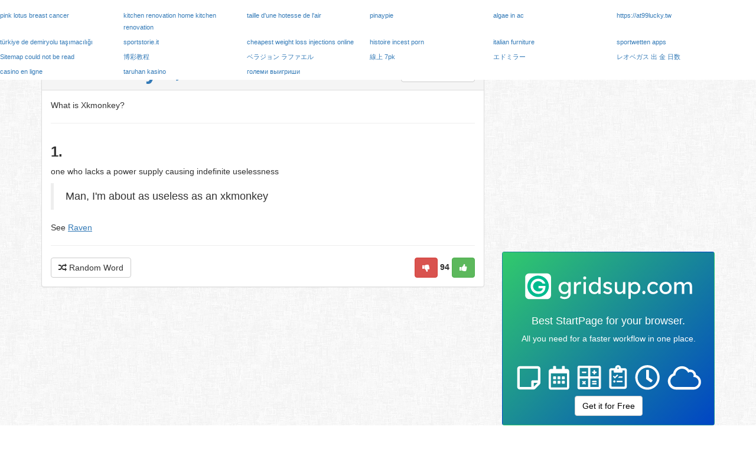

--- FILE ---
content_type: text/html; charset=UTF-8
request_url: https://slangdefine.org/rs/xkmonkey-2996.html
body_size: 14240
content:

<!DOCTYPE html>
<html lang="en">
  <head>
    <meta charset="utf-8" />
    <meta http-equiv="X-UA-Compatible" content="IE=edge" />
    <meta name="viewport" content="width=device-width, initial-scale=1, maximum-scale=1, user-scalable=no" />

    <meta name="description" content="Xkmonkey - 1. 
one who lacks a power supply causing indefinite uselessness
Man, I&apos;m about as useless as an xkmonkey
See Raven" />
    <meta name="author" content="SlangDefine.org" />

<!-- f ico -->
<link rel="apple-touch-icon" sizes="180x180" href="https://slangdefine.org/share/apple-touch-icon.png">
<link rel="icon" type="image/png" href="https://slangdefine.org/share/favicon-32x32.png" sizes="32x32">
<link rel="icon" type="image/png" href="https://slangdefine.org/share/favicon-16x16.png" sizes="16x16">
<link rel="manifest" href="https://slangdefine.org/share/manifest.json">
<link rel="mask-icon" href="https://slangdefine.org/share/safari-pinned-tab.svg" color="#5bbad5">
<meta name="theme-color" content="#ffffff">

<!-- fb meta -->
<meta property="og:title" content="Slang Define: What is Xkmonkey? - meaning and definition" />
<meta property="og:type" content="website" />
<meta property="og:url" content="https://slangdefine.org/rs/xkmonkey-2996.html" />
<meta property="og:image" content="https://slangdefine.org/share/share.png" />
<meta property="og:description" content="Xkmonkey - 1. 
one who lacks a power supply causing indefinite uselessness
Man, I&apos;m about as useless as an xkmonkey
See Raven" />

<!-- twitter meta -->
<meta name="twitter:card" content="summary_large_image" />
<meta name="twitter:site" content="@isoffline_net" />
<meta name="twitter:title" content="Slang Define: What is Xkmonkey? - meaning and definition" />
<meta name="twitter:description" content="Xkmonkey - 1. 
one who lacks a power supply causing indefinite uselessness
Man, I&apos;m about as useless as an xkmonkey
See Raven" />
<meta name="twitter:image" content="https://slangdefine.org/share/share.png" />

<!-- Bootstrap core CSS -->
<style>body,html{height:100%;padding-top:10px;background:url(https://slangdefine.org/img/fabric_of_squares_gray.png)}#wrap{min-height:100%}#main{overflow:auto;padding-bottom:60px}.footer{position:relative;margin-top:-60px;height:60px;clear:both;padding-top:20px;background-color:#f5f5f5;border-top:1px solid #E0E0E0}.panel-body{padding-left:15px;padding-bottom:5px;padding-top:5px}.panel-body h3{margin-top:15px}.btn{padding:5px 15px}.table{margin-top:10px;margin-bottom:10px}#madv{position:fixed;bottom:0;z-index:1}#mmaps{width:100%;height:200px}.panel-heading h1,h2,h3{margin-top:0;margin-bottom:0}.rating-container .rating-stars:before{text-shadow:none}</style>

<style>html{font-family:sans-serif;-ms-text-size-adjust:100%;-webkit-text-size-adjust:100%;font-size:10px;-webkit-tap-highlight-color:transparent}body{margin:0;font-family:"Helvetica Neue",Helvetica,Arial,sans-serif;font-size:14px;line-height:1.42857143;color:#333;background-color:#fff}.container,.container-fluid{margin-right:auto;margin-left:auto}article,aside,details,figcaption,figure,footer,header,hgroup,main,menu,nav,section,summary{display:block}table{border-collapse:collapse;border-spacing:0}td,th{padding:0}.container,.container-fluid{padding-left:15px;padding-right:15px}*,:after,:before{-webkit-box-sizing:border-box;-moz-box-sizing:border-box;box-sizing:border-box}@media (min-width:768px){.container{width:750px}}@media (min-width:992px){.container{width:970px}}@media (min-width:1200px){.container{width:1170px}}.row{margin-left:-15px;margin-right:-15px}.col-lg-1,.col-lg-10,.col-lg-11,.col-lg-12,.col-lg-2,.col-lg-3,.col-lg-4,.col-lg-5,.col-lg-6,.col-lg-7,.col-lg-8,.col-lg-9,.col-md-1,.col-md-10,.col-md-11,.col-md-12,.col-md-2,.col-md-3,.col-md-4,.col-md-5,.col-md-6,.col-md-7,.col-md-8,.col-md-9,.col-sm-1,.col-sm-10,.col-sm-11,.col-sm-12,.col-sm-2,.col-sm-3,.col-sm-4,.col-sm-5,.col-sm-6,.col-sm-7,.col-sm-8,.col-sm-9,.col-xs-1,.col-xs-10,.col-xs-11,.col-xs-12,.col-xs-2,.col-xs-3,.col-xs-4,.col-xs-5,.col-xs-6,.col-xs-7,.col-xs-8,.col-xs-9{position:relative;min-height:1px;padding-left:15px;padding-right:15px}.col-xs-1,.col-xs-10,.col-xs-11,.col-xs-12,.col-xs-2,.col-xs-3,.col-xs-4,.col-xs-5,.col-xs-6,.col-xs-7,.col-xs-8,.col-xs-9{float:left}.col-xs-12{width:100%}.col-xs-11{width:91.66666667%}.col-xs-10{width:83.33333333%}.col-xs-9{width:75%}.col-xs-8{width:66.66666667%}.col-xs-7{width:58.33333333%}.col-xs-6{width:50%}.col-xs-5{width:41.66666667%}.col-xs-4{width:33.33333333%}.col-xs-3{width:25%}.col-xs-2{width:16.66666667%}.col-xs-1{width:8.33333333%}.col-xs-pull-12{right:100%}.col-xs-pull-11{right:91.66666667%}.col-xs-pull-10{right:83.33333333%}.col-xs-pull-9{right:75%}.col-xs-pull-8{right:66.66666667%}.col-xs-pull-7{right:58.33333333%}.col-xs-pull-6{right:50%}.col-xs-pull-5{right:41.66666667%}.col-xs-pull-4{right:33.33333333%}.col-xs-pull-3{right:25%}.col-xs-pull-2{right:16.66666667%}.col-xs-pull-1{right:8.33333333%}.col-xs-pull-0{right:auto}.col-xs-push-12{left:100%}.col-xs-push-11{left:91.66666667%}.col-xs-push-10{left:83.33333333%}.col-xs-push-9{left:75%}.col-xs-push-8{left:66.66666667%}.col-xs-push-7{left:58.33333333%}.col-xs-push-6{left:50%}.col-xs-push-5{left:41.66666667%}.col-xs-push-4{left:33.33333333%}.col-xs-push-3{left:25%}.col-xs-push-2{left:16.66666667%}.col-xs-push-1{left:8.33333333%}.col-xs-push-0{left:auto}.col-xs-offset-12{margin-left:100%}.col-xs-offset-11{margin-left:91.66666667%}.col-xs-offset-10{margin-left:83.33333333%}.col-xs-offset-9{margin-left:75%}.col-xs-offset-8{margin-left:66.66666667%}.col-xs-offset-7{margin-left:58.33333333%}.col-xs-offset-6{margin-left:50%}.col-xs-offset-5{margin-left:41.66666667%}.col-xs-offset-4{margin-left:33.33333333%}.col-xs-offset-3{margin-left:25%}.col-xs-offset-2{margin-left:16.66666667%}.col-xs-offset-1{margin-left:8.33333333%}.col-xs-offset-0{margin-left:0}@media (min-width:768px){.col-sm-1,.col-sm-10,.col-sm-11,.col-sm-12,.col-sm-2,.col-sm-3,.col-sm-4,.col-sm-5,.col-sm-6,.col-sm-7,.col-sm-8,.col-sm-9{float:left}.col-sm-12{width:100%}.col-sm-11{width:91.66666667%}.col-sm-10{width:83.33333333%}.col-sm-9{width:75%}.col-sm-8{width:66.66666667%}.col-sm-7{width:58.33333333%}.col-sm-6{width:50%}.col-sm-5{width:41.66666667%}.col-sm-4{width:33.33333333%}.col-sm-3{width:25%}.col-sm-2{width:16.66666667%}.col-sm-1{width:8.33333333%}.col-sm-pull-12{right:100%}.col-sm-pull-11{right:91.66666667%}.col-sm-pull-10{right:83.33333333%}.col-sm-pull-9{right:75%}.col-sm-pull-8{right:66.66666667%}.col-sm-pull-7{right:58.33333333%}.col-sm-pull-6{right:50%}.col-sm-pull-5{right:41.66666667%}.col-sm-pull-4{right:33.33333333%}.col-sm-pull-3{right:25%}.col-sm-pull-2{right:16.66666667%}.col-sm-pull-1{right:8.33333333%}.col-sm-pull-0{right:auto}.col-sm-push-12{left:100%}.col-sm-push-11{left:91.66666667%}.col-sm-push-10{left:83.33333333%}.col-sm-push-9{left:75%}.col-sm-push-8{left:66.66666667%}.col-sm-push-7{left:58.33333333%}.col-sm-push-6{left:50%}.col-sm-push-5{left:41.66666667%}.col-sm-push-4{left:33.33333333%}.col-sm-push-3{left:25%}.col-sm-push-2{left:16.66666667%}.col-sm-push-1{left:8.33333333%}.col-sm-push-0{left:auto}.col-sm-offset-12{margin-left:100%}.col-sm-offset-11{margin-left:91.66666667%}.col-sm-offset-10{margin-left:83.33333333%}.col-sm-offset-9{margin-left:75%}.col-sm-offset-8{margin-left:66.66666667%}.col-sm-offset-7{margin-left:58.33333333%}.col-sm-offset-6{margin-left:50%}.col-sm-offset-5{margin-left:41.66666667%}.col-sm-offset-4{margin-left:33.33333333%}.col-sm-offset-3{margin-left:25%}.col-sm-offset-2{margin-left:16.66666667%}.col-sm-offset-1{margin-left:8.33333333%}.col-sm-offset-0{margin-left:0}}@media (min-width:992px){.col-md-1,.col-md-10,.col-md-11,.col-md-12,.col-md-2,.col-md-3,.col-md-4,.col-md-5,.col-md-6,.col-md-7,.col-md-8,.col-md-9{float:left}.col-md-12{width:100%}.col-md-11{width:91.66666667%}.col-md-10{width:83.33333333%}.col-md-9{width:75%}.col-md-8{width:66.66666667%}.col-md-7{width:58.33333333%}.col-md-6{width:50%}.col-md-5{width:41.66666667%}.col-md-4{width:33.33333333%}.col-md-3{width:25%}.col-md-2{width:16.66666667%}.col-md-1{width:8.33333333%}.col-md-pull-12{right:100%}.col-md-pull-11{right:91.66666667%}.col-md-pull-10{right:83.33333333%}.col-md-pull-9{right:75%}.col-md-pull-8{right:66.66666667%}.col-md-pull-7{right:58.33333333%}.col-md-pull-6{right:50%}.col-md-pull-5{right:41.66666667%}.col-md-pull-4{right:33.33333333%}.col-md-pull-3{right:25%}.col-md-pull-2{right:16.66666667%}.col-md-pull-1{right:8.33333333%}.col-md-pull-0{right:auto}.col-md-push-12{left:100%}.col-md-push-11{left:91.66666667%}.col-md-push-10{left:83.33333333%}.col-md-push-9{left:75%}.col-md-push-8{left:66.66666667%}.col-md-push-7{left:58.33333333%}.col-md-push-6{left:50%}.col-md-push-5{left:41.66666667%}.col-md-push-4{left:33.33333333%}.col-md-push-3{left:25%}.col-md-push-2{left:16.66666667%}.col-md-push-1{left:8.33333333%}.col-md-push-0{left:auto}.col-md-offset-12{margin-left:100%}.col-md-offset-11{margin-left:91.66666667%}.col-md-offset-10{margin-left:83.33333333%}.col-md-offset-9{margin-left:75%}.col-md-offset-8{margin-left:66.66666667%}.col-md-offset-7{margin-left:58.33333333%}.col-md-offset-6{margin-left:50%}.col-md-offset-5{margin-left:41.66666667%}.col-md-offset-4{margin-left:33.33333333%}.col-md-offset-3{margin-left:25%}.col-md-offset-2{margin-left:16.66666667%}.col-md-offset-1{margin-left:8.33333333%}.col-md-offset-0{margin-left:0}}@media (min-width:1200px){.col-lg-1,.col-lg-10,.col-lg-11,.col-lg-12,.col-lg-2,.col-lg-3,.col-lg-4,.col-lg-5,.col-lg-6,.col-lg-7,.col-lg-8,.col-lg-9{float:left}.col-lg-12{width:100%}.col-lg-11{width:91.66666667%}.col-lg-10{width:83.33333333%}.col-lg-9{width:75%}.col-lg-8{width:66.66666667%}.col-lg-7{width:58.33333333%}.col-lg-6{width:50%}.col-lg-5{width:41.66666667%}.col-lg-4{width:33.33333333%}.col-lg-3{width:25%}.col-lg-2{width:16.66666667%}.col-lg-1{width:8.33333333%}.col-lg-pull-12{right:100%}.col-lg-pull-11{right:91.66666667%}.col-lg-pull-10{right:83.33333333%}.col-lg-pull-9{right:75%}.col-lg-pull-8{right:66.66666667%}.col-lg-pull-7{right:58.33333333%}.col-lg-pull-6{right:50%}.col-lg-pull-5{right:41.66666667%}.col-lg-pull-4{right:33.33333333%}.col-lg-pull-3{right:25%}.col-lg-pull-2{right:16.66666667%}.col-lg-pull-1{right:8.33333333%}.col-lg-pull-0{right:auto}.col-lg-push-12{left:100%}.col-lg-push-11{left:91.66666667%}.col-lg-push-10{left:83.33333333%}.col-lg-push-9{left:75%}.col-lg-push-8{left:66.66666667%}.col-lg-push-7{left:58.33333333%}.col-lg-push-6{left:50%}.col-lg-push-5{left:41.66666667%}.col-lg-push-4{left:33.33333333%}.col-lg-push-3{left:25%}.col-lg-push-2{left:16.66666667%}.col-lg-push-1{left:8.33333333%}.col-lg-push-0{left:auto}.col-lg-offset-12{margin-left:100%}.col-lg-offset-11{margin-left:91.66666667%}.col-lg-offset-10{margin-left:83.33333333%}.col-lg-offset-9{margin-left:75%}.col-lg-offset-8{margin-left:66.66666667%}.col-lg-offset-7{margin-left:58.33333333%}.col-lg-offset-6{margin-left:50%}.col-lg-offset-5{margin-left:41.66666667%}.col-lg-offset-4{margin-left:33.33333333%}.col-lg-offset-3{margin-left:25%}.col-lg-offset-2{margin-left:16.66666667%}.col-lg-offset-1{margin-left:8.33333333%}.col-lg-offset-0{margin-left:0}}.clearfix:after,.clearfix:before,.container-fluid:after,.container-fluid:before,.container:after,.container:before,.row:after,.row:before{content:" ";display:table}.clearfix:after,.container-fluid:after,.container:after,.row:after{clear:both}.center-block{display:block;margin-left:auto;margin-right:auto}.pull-right{float:right!important}.pull-left{float:left!important}.hide{display:none!important}.show{display:block!important}.invisible{visibility:hidden}.text-hide{font:0/0 a;color:transparent;text-shadow:none;background-color:transparent;border:0}.hidden{display:none!important}.affix{position:fixed}</style>

<style>.btns{display:inline-block;margin-bottom:0;font-weight:400;text-align:center;vertical-align:middle;-ms-touch-action:manipulation;touch-action:manipulation;cursor:pointer;background-image:none;border:1px solid transparent;white-space:nowrap;padding:2px 8px;font-size:20px;line-height:1.42857143;border-radius:4px;-webkit-user-select:none;-moz-user-select:none;-ms-user-select:none;user-select:none;width:15%;}.btn-bt1{background:#306199;color:#fff}.btn-bt1.active,.btn-bt1:active,.btn-bt1:focus,.btn-bt1:hover,.open>.dropdown-toggle.btn-bt1{color:#fff;background:#244872}.btn-bt1.active,.btn-bt1:active{background:#244872;box-shadow:none;color:#fff}.btn-bt2{background:#8bbbe3;color:#fff}.btn-bt2.active,.btn-bt2:active,.btn-bt2:focus,.btn-bt2:hover,.open>.dropdown-toggle.btn-bt2{background:#62a3d9;color:#fff}.btn-bt2.active,.btn-bt2:active{background:#62a3d9;box-shadow:none;color:#fff}.btn-bt3{background:#26c4f1;color:#fff}.btn-bt3.active,.btn-bt3:active,.btn-bt3:focus,.btn-bt3:hover,.open>.dropdown-toggle.btn-bt3{background:#0eaad6;color:#fff}.btn-bt3.active,.btn-bt3:active{background:#0eaad6;box-shadow:none;color:#fff}.btn-bt4{background:#e93f2e;color:#fff}.btn-bt4.active,.btn-bt4:active,.btn-bt4:focus,.btn-bt4:hover,.open>.dropdown-toggle.btn-bt4{background:#ce2616;color:#fff}.btn-bt4.active,.btn-bt4:active{background:#ce2616;box-shadow:none;color:#fff}.btn-bt5{background:#b81621;color:#fff}.btn-bt5.active,.btn-bt5:active,.btn-bt5:focus,.btn-bt5:hover,.open>.dropdown-toggle.btn-bt5{background:#8a1119;color:#fff}.btn-bt5.active,.btn-bt5:active{background:#8a1119;box-shadow:none;color:#fff}.btn-bt6{background:#ed4054;color:#fff}.btn-bt6.active,.btn-bt6:active,.btn-bt6:focus,.btn-bt6:hover,.open>.dropdown-toggle.btn-bt6{background:#e4162d;color:#fff}.btn-bt6.active,.btn-bt6:active{background:#e4162d;box-shadow:none;color:#fff}</style>

<style>.star-rating{font-size:0;white-space:nowrap;display:inline-block;width:250px;height:50px;overflow:hidden;position:relative;background:url([data-uri]);background-size:contain}.star-rating i{opacity:0;position:absolute;left:0;top:0;height:100%;width:20%;z-index:1;background:url([data-uri]);background-size:contain}.star-rating input{-moz-appearance:none;-webkit-appearance:none;opacity:0;display:inline-block;width:20%;height:100%;margin:0;padding:0;z-index:2;position:relative}.star-rating input:checked+i,.star-rating input:hover+i{opacity:1}.star-rating i~i{width:40%}.star-rating i~i~i{width:60%}.star-rating i~i~i~i{width:80%}.star-rating i~i~i~i~i{width:100%}.choice{position:fixed;top:0;left:0;right:0;text-align:center;padding:20px;display:block}</style>
<!--end core CSS -->

<style>.tt-menu,.typeahead{background-color:#fff}.tt-hint,.tt-query,.typeahead{height:30px;padding:8px 12px;font-size:24px;line-height:30px;border:2px solid #ccc;-webkit-border-radius:8px;-moz-border-radius:8px;border-radius:8px;outline:0}.typeahead:focus{border:2px solid #4faeff}.tt-query{-webkit-box-shadow:inset 0 1px 1px rgba(0,0,0,.075);-moz-box-shadow:inset 0 1px 1px rgba(0,0,0,.075);box-shadow:inset 0 1px 1px rgba(0,0,0,.075)}.tt-hint{color:#999}.tt-menu{text-align:left;margin:12px 0;padding:8px 0;border:1px solid #ccc;border:1px solid rgba(0,0,0,.2);-webkit-border-radius:8px;-moz-border-radius:8px;border-radius:8px;-webkit-box-shadow:0 5px 10px rgba(0,0,0,.2);-moz-box-shadow:0 5px 10px rgba(0,0,0,.2);box-shadow:0 5px 10px rgba(0,0,0,.2)}.tt-suggestion.tt-cursor,.tt-suggestion:hover{color:#fff;background-color:#337ab7}.tt-suggestion{padding:3px 20px;line-height:24px;border-bottom:1px solid #eee}.tt-suggestion:hover{cursor:pointer}.tt-suggestion p{margin:0}.twitter-typeahead{width:100%}.tt-input{background-color:#fff !important;} </style>
<title>Slang Define: What is Xkmonkey? - meaning and definition</title>
<script data-ad-client="ca-pub-1938754283902225" async src="https://pagead2.googlesyndication.com/pagead/js/adsbygoogle.js"></script>   



</head>
<body>
<div id="wrap">
 <div id="main" class="container clear-top">
  
 
 <nav class="navbar navbar-default">
  <div class="container-fluid">
    <div class="navbar-header">
        <button type="button" class="navbar-toggle collapsed" data-toggle="collapse" data-target="#navbar" aria-expanded="false" aria-controls="navbar">
            <span class="sr-only">Toggle navigation</span>
            <span class="icon-bar"></span>
            <span class="icon-bar"></span>
            <span class="icon-bar"></span>
          </button>
      <a class="navbar-brand" href="/">
        <i class="fa fa-asterisk fa-rotate-90" aria-hidden="true"></i>  SLANG DEFINE      </a>
      
    </div>
      
       <!-- Collect the nav links, forms, and other content for toggling -->
    <div class="navbar-collapse collapse" id="navbar">
        
        <form class="navbar-form navbar-right hidden-xs" role="search">
           <div class="form-group" id="prefetch">
            <input id="serchin" name="typeahead" type="text" class="form-control typeahead" placeholder="Search" autocomplete="off" spellcheck="false">
           </div>
       </form> 
        
      <ul class="nav navbar-nav navbar-right">
        <li class="noactive"><a href="/"><i class="fa fa-home"></i> Home</a></li>
        <li class="active"><a href="https://slangdefine.org/list.php"><i class="fa fa-th-list"></i> Slangs</a></li>
        <li class="noactive"><a href="https://slangdefine.org/top100.php"><i class="fa fa-bar-chart"></i> Top 100</a></li>
      </ul>         
    </div><!-- /.navbar-collapse -->        
 </div><!-- /.container-fluid -->
</nav> 
<div class="row" style="margin-top:20px; margin-bottom:40px;">

<div class="col-xs-12 col-md-8 col-sm-12">
<!-- is data?  -->

<!-- end is data?  -->
<div class="panel panel-default ">
    <div class="panel-heading" id="data-panel">
        <h1><strong><a id="doTTS" href="#">Xkmonkey <i class="fa fa-volume-up" aria-hidden="true"></i></a></strong> <span class="hidden-xs" style="float:right; font-size:16px; margin-top:2px;"><button class="btn btn-default" data-toggle="modal" data-target="#modalUPD"><i class="fa fa-pencil"></i> Edit Meaning</button></span></h1>
    </div>
  <div class="panel-body" itemscope itemtype="http://schema.org/Question">
     <div class="row">
         
      <div class="col-xs-12 col-md-12" itemprop="name">
         <p>What is Xkmonkey?</p>
         <hr>
     </div>   
         
     <div class="col-xs-12 col-md-12" itemprop="acceptedAnswer" itemscope itemtype="http://schema.org/Answer">
         <span itemprop="text"><p><h3><strong>1.</strong></h3> 
<p>one who lacks a power supply causing indefinite uselessness</p>
<blockquote><p>Man, I&apos;m about as useless as an xkmonkey</p></blockquote>
<p>See <uref class="uref">Raven</uref></p></p></span>
         <hr>
     </div>


   <div class="col-md-6 hidden-xs">
          <button id="randword" class="btn btn-default"><i class="fa fa-random"></i> Random Word</button>
   </div>

   <div class="col-xs-12 col-md-6 text-right">
       <a href="javascript:vote_down()" class="btn btn-danger" data-uk-modal><i class="fa fa-thumbs-down" aria-hidden="true"></i></a> <strong id="votenum">94</strong> <a href="javascript:vote_up()" class="btn btn-success"><i class="fa fa-thumbs-up" aria-hidden="true"></i></a>
   </div>

   </div>

  </div>
</div>
    
<div class="row" style="margin-top:10px">
<div class="col-xs-12 col-md-12 col-sm-12">   
<div style="margin-top:20px;">
<script async src="//pagead2.googlesyndication.com/pagead/js/adsbygoogle.js"></script>
<!-- slang_define -->
<ins class="adsbygoogle"
     style="display:block"
     data-ad-client="ca-pub-1938754283902225"
     data-ad-slot="1414346315"
     data-ad-format="auto"></ins>
<script>
(adsbygoogle = window.adsbygoogle || []).push({});
</script>
</div>    
</div>
</div>
    
<div class="row" style="margin-top:10px">
<div class="col-xs-12 col-md-12 col-sm-12">
<h3>Random Words:</h3>
</div>

<div class="col-xs-12 col-md-4 col-sm-4">
<div class="panel panel-default">
    <div class="panel-heading"><strong><a href="https://slangdefine.org/l/lexi-rivers-2c90.html">Lexi Rivers</a></strong>
    </div>
  <div class="panel-body" id="pn1">1. 
An Internet socialite or a girl with tendencies to be outrageous.
That girl dancing at the party was so Lexi Rivers.

See myspace, fres.. <div class="text-left" style="margin-top:10px;"><a href="https://slangdefine.org/l/lexi-rivers-2c90.html">Read more <i class="fa fa-chevron-circle-right"></i></a></div></div>
</div>
</div>

<div class="col-xs-12 col-md-4 col-sm-4">
<div class="panel panel-default">
    <div class="panel-heading"><strong><a href="https://slangdefine.org/r/rolling-out-the-red-carpet-5ed5.html">Rolling Out The Red Carpet</a></strong>
    </div>
  <div class="panel-body" id="pn2">1. 
While participating in anal sex, punch your partner in the back of the head.  At this exact moment pull out as hard as you can when the .. <div class="text-left" style="margin-top:10px;"><a href="https://slangdefine.org/r/rolling-out-the-red-carpet-5ed5.html">Read more <i class="fa fa-chevron-circle-right"></i></a></div></div>
</div>
</div>

 <div class="col-xs-12 col-md-4 col-sm-4">
<div class="panel panel-default">
    <div class="panel-heading"><strong><a href="https://slangdefine.org/n/nutrashional-665a.html">Nutrashional</a></strong>
    </div>
  <div class="panel-body" id="pn3">1. 
Food that tastes good, but is considered unhealthy.
1)The greasy burrito I ate for lunch was very nutrashional.
2)When I eat at Burger.. <div class="text-left" style="margin-top:10px;"><a href="https://slangdefine.org/n/nutrashional-665a.html">Read more <i class="fa fa-chevron-circle-right"></i></a></div></div>
</div>
</div>
</div><!-- /end bottom random -->





</div>

     <div class="col-md-4 col-sm-6 col-xs-12 text-center">
<!-- Buttons start here. -->
<a class="btns btn-bt2" href="http://www.reddit.com/submit?url=https://slangdefine.org/rs/xkmonkey-2996.html"><i class="fa fa-reddit"></i></a>   
<a class="btns btn-bt3" href="http://twitter.com/home?status=https://slangdefine.org/rs/xkmonkey-2996.html"><i class="fa fa-twitter"></i></a>
<a class="btns btn-bt1" href="https://www.facebook.com/sharer/sharer.php?u=https://slangdefine.org/rs/xkmonkey-2996.html"><i class="fa fa-facebook"></i></a>
<a class="btns btn-bt5" href="https://plus.google.com/share?url=https://slangdefine.org/rs/xkmonkey-2996.html"><i class="fa fa-google-plus"></i></a>
<a class="btns btn-bt4" href="http://pinterest.com/pin/create/button/?url=https://slangdefine.org/rs/xkmonkey-2996.html&media=https://slangdefine.org/share/share.png&description="><i class="fa fa-pinterest"></i></a>
<a class="btns btn-bt6" href="https://getpocket.com/save?url=https://slangdefine.org/rs/xkmonkey-2996.html"><i class="fa fa-get-pocket"></i></a><!-- Buttons end here -->
<div style="margin-top:20px;">
<script async src="//pagead2.googlesyndication.com/pagead/js/adsbygoogle.js"></script>
<!-- slang_define -->
<ins class="adsbygoogle"
     style="display:block"
     data-ad-client="ca-pub-1938754283902225"
     data-ad-slot="1414346315"
     data-ad-format="auto"></ins>
<script>
(adsbygoogle = window.adsbygoogle || []).push({});
</script>
</div>         

 
<style>
.alert-black {
    color: #ffffff;
    background-color: #000000;
    border-color: #000000;
    background: linear-gradient(135deg,#31ca6c,#0045c5)!important;
}
    
.alert-black a{
    color: #ffffff;
}
.alert-black a:hover{
    color: #ffffff;
}
</style>

<div class="alert alert-black text-center">
   <a style="text-decoration: none;" href="https://gridsup.com"><svg version="1.1" id="logo" xmlns="http://www.w3.org/2000/svg" xmlns:xlink="http://www.w3.org/1999/xlink" x="0px" y="0px"
	viewBox="0 0 450 120" style="enable-background:new 0 0 450 120;" xml:space="preserve">
<g id="text">
   <path fill="#ffffff" d="M114.7,81.2c1.1,0.8,2.4,1.5,4,2s3.1,0.7,4.6,0.7c2.9,0,5-0.7,6.6-2.1c1.5-1.4,2.3-3.5,2.3-6.3v-3.4
	   c-0.5,0.8-1.2,1.6-2.1,2.4c-0.9,0.8-2,1.4-3.2,1.8c-1.2,0.5-2.5,0.7-3.9,0.7c-2.6,0-4.9-0.6-7-1.8c-2.1-1.2-3.7-2.9-4.9-5.1
	   c-1.2-2.2-1.8-4.7-1.8-7.4c0-2.8,0.6-5.3,1.8-7.5c1.2-2.2,2.8-3.9,4.9-5.1c2.1-1.2,4.4-1.8,6.9-1.8c2.1,0,4,0.5,5.6,1.4
	   s2.9,1.9,3.7,3v-3.9h5.4v26c0,3.3-0.7,6-2,8s-3.1,3.5-5.2,4.4c-2.2,0.9-4.5,1.4-7.1,1.4c-2,0-3.9-0.3-5.9-0.9s-3.5-1.4-4.7-2.4
	   L114.7,81.2z M123.5,53.2c-1.7,0-3.2,0.4-4.5,1.2s-2.4,2-3.1,3.4c-0.8,1.4-1.1,3-1.1,4.8c0,1.8,0.4,3.4,1.1,4.8
	   c0.8,1.4,1.8,2.5,3.1,3.4c1.3,0.8,2.8,1.2,4.5,1.2c1.8,0,3.3-0.4,4.6-1.2c1.3-0.8,2.4-1.9,3.1-3.4c0.7-1.4,1.1-3,1.1-4.8
	   s-0.4-3.5-1.1-4.9c-0.7-1.4-1.8-2.5-3.1-3.4C126.8,53.6,125.3,53.2,123.5,53.2z"/>
   <path fill="#ffffff" d="M160.7,54.7c-0.4-0.2-0.8-0.3-1.3-0.4c-0.5-0.1-1-0.2-1.6-0.2c-1.1,0-2.2,0.3-3.3,0.9c-1.1,0.6-2,1.4-2.7,2.5
	   s-1.1,2.4-1.1,3.8v15.3h-5.5V48.8h5.5V54c0.8-1.7,1.9-3.1,3.5-4.2c1.6-1.1,3.2-1.6,4.9-1.6c1.3,0,2.3,0.2,3,0.5L160.7,54.7z"/>
   <path fill="#ffffff" d="M170.1,42.8c-1.2,0-2.1-0.3-2.7-1c-0.6-0.6-0.9-1.5-0.9-2.5c0-0.9,0.3-1.7,0.9-2.4c0.6-0.7,1.5-1.1,2.7-1.1
	   s2.1,0.3,2.7,1c0.6,0.6,0.9,1.5,0.9,2.5c0,0.9-0.3,1.7-0.9,2.4C172.3,42.5,171.4,42.8,170.1,42.8z M172.9,76.6h-5.4V48.8h5.4V76.6z
	   "/>
   <path fill="#ffffff" d="M207.2,37.5v39.1h-5.4v-3.9c-0.8,1.1-2,2.1-3.6,3s-3.4,1.4-5.4,1.4c-2.5,0-4.8-0.6-6.8-1.8
	   c-2-1.2-3.6-2.9-4.8-5.1s-1.7-4.7-1.7-7.4c0-2.8,0.6-5.3,1.7-7.5c1.2-2.2,2.7-3.9,4.7-5.1c2-1.2,4.2-1.8,6.7-1.8
	   c2,0,3.8,0.4,5.4,1.2c1.6,0.8,2.9,1.8,3.8,2.9v-15H207.2z M193.5,72.4c1.7,0,3.2-0.4,4.4-1.3c1.3-0.8,2.3-2,3-3.5s1.1-3.1,1.1-5
	   s-0.4-3.5-1.1-5c-0.7-1.5-1.7-2.6-3-3.5c-1.3-0.8-2.7-1.3-4.4-1.3s-3.1,0.4-4.4,1.3c-1.3,0.8-2.3,2-3,3.5s-1.1,3.1-1.1,5
	   c0,1.8,0.4,3.5,1.1,5c0.7,1.5,1.7,2.6,3,3.5C190.4,72,191.8,72.4,193.5,72.4z"/>
   <path fill="#ffffff" d="M230.7,56.1c-1-1-2.1-1.8-3.4-2.4c-1.3-0.6-2.4-1-3.5-1c-0.7,0-1.5,0.1-2.2,0.3s-1.3,0.5-1.8,1
	   s-0.7,1.2-0.7,2.1c0,1.3,0.6,2.2,1.7,2.7c1.1,0.5,2.5,1,4.1,1.4c1.4,0.4,2.9,0.9,4.2,1.5c1.4,0.6,2.5,1.4,3.4,2.5s1.3,2.7,1.3,4.7
	   c0,1.7-0.5,3.2-1.5,4.4c-1,1.2-2.2,2.2-3.8,2.8c-1.5,0.7-3.1,1-4.8,1c-2,0-4-0.4-5.9-1.1c-2-0.7-3.6-2-5-3.7l3.7-3.2
	   c1,1.1,2,1.9,3.2,2.6c1.2,0.6,2.7,0.9,4.5,0.9c0.7,0,1.3-0.1,2-0.3c0.7-0.2,1.2-0.6,1.7-1.1s0.7-1.2,0.7-2.1c0-0.8-0.3-1.5-0.8-2
	   s-1.2-0.9-2-1.2c-0.8-0.3-1.8-0.6-2.8-0.8c-1.5-0.4-3-0.9-4.5-1.6c-1.5-0.6-2.7-1.5-3.6-2.6c-1-1.1-1.5-2.7-1.5-4.7
	   c0-1.7,0.5-3.1,1.4-4.3s2.2-2.1,3.7-2.7c1.5-0.7,3.1-1,4.9-1c1.7,0,3.5,0.4,5.4,1.1c1.9,0.7,3.5,1.8,4.8,3.4L230.7,56.1z"/>
   <path fill="#ffffff" d="M258.9,65.5V48.8h5.4v27.8h-5.4v-4.4c-0.8,1.3-2,2.5-3.6,3.5s-3.4,1.5-5.6,1.5c-2.9,0-5.2-1-7-3
	   S240,69.5,240,66V48.8h5.4v15.6c0,1.4,0.2,2.7,0.7,3.9c0.4,1.2,1.1,2.2,2.1,2.9c1,0.7,2.2,1.1,3.7,1.1c1.9,0,3.5-0.6,4.9-1.8
	   C258.2,69.4,258.9,67.7,258.9,65.5z"/>
   <path fill="#ffffff" d="M286.4,48.4c2.5,0,4.7,0.6,6.6,1.8c2,1.2,3.5,2.9,4.6,5s1.7,4.6,1.7,7.5c0,2.8-0.6,5.3-1.7,7.4
	   c-1.1,2.2-2.7,3.9-4.6,5.1s-4.1,1.8-6.5,1.8c-2,0-3.8-0.4-5.4-1.3c-1.6-0.8-2.9-1.8-3.8-2.9v15.3h-5.5V48.8h5.5v4.1
	   c0.8-1.2,2-2.2,3.6-3.1C282.7,48.8,284.5,48.4,286.4,48.4z M285.7,53.4c-1.7,0-3.1,0.4-4.4,1.2s-2.3,1.9-3,3.3
	   c-0.7,1.4-1.1,3-1.1,4.8c0,1.8,0.4,3.3,1.1,4.8c0.7,1.4,1.7,2.5,3,3.4s2.8,1.2,4.4,1.2s3.1-0.4,4.4-1.2c1.3-0.8,2.3-1.9,3-3.4
	   c0.7-1.4,1.1-3,1.1-4.8s-0.4-3.4-1.1-4.8c-0.7-1.4-1.7-2.5-3-3.3C288.8,53.8,287.3,53.4,285.7,53.4z"/>
   <path fill="#ffffff" d="M307.5,77.2c-1.2,0-2.1-0.4-2.7-1.1s-0.9-1.7-0.9-2.9c0-1,0.3-1.9,0.9-2.7c0.6-0.8,1.5-1.2,2.7-1.2
	   s2.1,0.4,2.7,1.1s0.9,1.7,0.9,2.9c0,1-0.3,1.9-0.9,2.7S308.7,77.2,307.5,77.2z"/>
   <path fill="#ffffff" d="M320.8,62.7c0,1.8,0.4,3.5,1.2,4.9c0.8,1.4,1.9,2.6,3.3,3.4s2.8,1.2,4.4,1.2c1.8,0,3.3-0.5,4.6-1.4
	   c1.3-0.9,2.4-1.9,3.2-2.9l3,3.7c-0.7,1-1.6,1.8-2.7,2.7c-1.2,0.8-2.5,1.5-4,2s-3,0.8-4.7,0.8c-2.5,0-4.8-0.6-6.9-1.9
	   c-2-1.3-3.7-3-4.8-5.2c-1.2-2.2-1.8-4.6-1.8-7.3s0.6-5.2,1.8-7.4c1.2-2.2,2.8-3.9,4.8-5.2s4.3-1.9,6.9-1.9s4.9,0.5,6.9,1.6
	   c2,1,3.5,2.4,4.5,4l-3,3.7c-0.8-1.2-2-2.2-3.5-3.1c-1.5-0.9-2.9-1.3-4.4-1.3c-1.7,0-3.2,0.4-4.5,1.2s-2.4,2-3.2,3.4
	   C321.2,59.2,320.8,60.9,320.8,62.7z"/>
   <path fill="#ffffff" d="M372.2,62.7c0,2.8-0.6,5.3-1.9,7.5s-2.9,3.9-5.1,5.1c-2.1,1.2-4.5,1.8-7.2,1.8c-2.6,0-5-0.6-7.2-1.8
	   c-2.1-1.2-3.8-2.9-5.1-5.1c-1.3-2.2-1.9-4.7-1.9-7.5c0-2.8,0.6-5.3,1.9-7.5c1.2-2.2,2.9-3.9,5.1-5.1c2.1-1.2,4.5-1.8,7.2-1.8
	   c2.6,0,5,0.6,7.2,1.8c2.1,1.2,3.8,2.9,5.1,5.1C371.5,57.4,372.2,59.9,372.2,62.7z M366.6,62.7c0-1.9-0.3-3.5-1.1-4.9
	   c-0.8-1.4-1.8-2.5-3.1-3.3c-1.3-0.8-2.8-1.2-4.4-1.2s-3.1,0.4-4.4,1.2s-2.4,1.9-3.1,3.3c-0.8,1.4-1.1,3.1-1.1,4.9
	   c0,1.8,0.3,3.5,1.1,4.9c0.8,1.4,1.8,2.5,3.1,3.4c1.3,0.8,2.8,1.2,4.4,1.2s3.1-0.4,4.4-1.2c1.3-0.8,2.3-1.9,3.1-3.4
	   C366.3,66.1,366.6,64.5,366.6,62.7z"/>
   <path fill="#ffffff" d="M392.2,48.4c2.3,0,4.1,0.5,5.5,1.6c1.4,1,2.4,2.5,3,4.3c0.5-0.9,1.2-1.8,2.2-2.7s2.1-1.6,3.3-2.2
	   c1.3-0.6,2.6-0.9,4.1-0.9c2.4,0,4.3,0.5,5.6,1.6c1.3,1,2.3,2.4,2.8,4.2c0.5,1.7,0.8,3.7,0.8,5.8v16.5H414V60.3c0-2-0.4-3.7-1.2-5
	   c-0.8-1.3-2.2-1.9-4.4-1.9c-2,0-3.7,0.6-5,1.9s-2,2.8-2,4.7v16.6h-5.5V60.2c0-2-0.4-3.6-1.3-4.9c-0.8-1.3-2.2-1.9-4.2-1.9
	   c-1.3,0-2.5,0.3-3.6,0.9c-1.1,0.6-1.9,1.4-2.5,2.4s-0.9,2.1-0.9,3.2v16.7H378V48.8h5.5v4.4c0.8-1.3,2-2.4,3.6-3.4
	   C388.6,48.9,390.3,48.4,392.2,48.4z"/>
</g>
<path fill="#ffffff" d="M82.7,88.7H40.9c-4.9,0-9.1-4.2-9.1-9.1V37.8c0-4.9,4.2-9.1,9.1-9.1h41.8c4.9,0,9.1,4.2,9.1,9.1v41.8
   C91.8,84.9,87.6,88.7,82.7,88.7z"/>
<circle fill="#00BB8F" cx="61.8" cy="58.7" r="25"/>
<path fill="#ffffff" d="M62.7,63.5h10c-0.4,2.4-1.4,4.2-3.3,5.5c-1.8,1.3-4.2,1.9-7.2,1.8c-1.7,0-3.2-0.4-4.7-1
   c-1.5-0.7-2.7-1.5-3.8-2.6c-1.1-1.1-2-2.3-2.6-3.8c-0.6-1.4-1-3-1-4.6c0-1.6,0.3-3.2,1-4.6c0.6-1.5,1.5-2.7,2.6-3.8
   c1.1-1.1,2.4-1.9,3.8-2.6c1.5-0.6,3-1,4.7-1c1,0,2,0.1,3,0.4c1,0.3,1.9,0.6,2.8,1.1c0.9,0.5,1.7,1.1,2.4,1.7
   c0.7,0.7,1.3,1.5,1.8,2.4h6.4c-0.6-1.6-1.5-3.1-2.5-4.5c-1-1.4-2.2-2.6-3.6-3.6c-1.4-1-2.9-1.8-4.7-2.4c-1.7-0.6-3.6-0.9-5.7-0.9
   c-2.5,0-4.8,0.5-6.9,1.4c-2.2,0.9-4,2.2-5.6,3.8c-1.6,1.6-2.9,3.5-3.8,5.7c-0.9,2.2-1.4,4.5-1.4,6.9c0,2.5,0.5,4.8,1.4,6.9
   c0.9,2.2,2.2,4,3.8,5.6c1.6,1.6,3.5,2.9,5.6,3.8c2.2,0.9,4.5,1.4,6.9,1.4c3,0,5.6-0.4,7.7-1.3c2.1-0.9,3.9-2.2,5.3-3.8
   c1.4-1.6,2.4-3.6,3-5.9c0.6-2.3,1-4.9,1-7.7H62.7V63.5z"/>
</svg>
    
      <h4>Best StartPage for your browser.</h4>
      <p>All you need for a faster workflow in one place.</p>
      <br/>
<svg version="1.1" id="Layer_1" xmlns="http://www.w3.org/2000/svg" xmlns:xlink="http://www.w3.org/1999/xlink" x="0px" y="0px"
	  viewBox="0 0 280 44.1" style="enable-background:new 0 0 280 44.1;" xml:space="preserve">
 <style type="text/css">
	 .st0{display:none;}
	 .st1{display:inline;fill:#0E0E1A;stroke:#0E0E1A;stroke-width:10;stroke-miterlimit:22.9256;}
	 .st2{fill:#FFFFFF;}
 </style>
 <g class="st0">
	 <rect x="-0.5" y="-0.5" class="st1" width="600" height="500"/>
 </g>
 <path d="M-114.6,33.3c6.5,6.5,6.4,16.9,0,23.4c0,0,0,0,0,0l-7.3,7.3c-6.5,6.5-16.9,6.5-23.4,0c-6.5-6.5-6.5-16.9,0-23.4l4-4
	 c1.1-1.1,2.9-0.4,3,1.2c0.1,1.9,0.4,3.9,1.1,5.7c0.2,0.6,0.1,1.3-0.4,1.8l-1.4,1.4c-3.1,3.1-3.1,8-0.1,11.1
	 c3.1,3.1,8.1,3.1,11.1,0.1l7.3-7.3c3.1-3.1,3.1-8,0-11.1c-0.4-0.4-0.8-0.7-1.1-0.9c-0.5-0.3-0.7-0.8-0.8-1.4c0-1.2,0.4-2.3,1.3-3.2
	 l2.3-2.3c0.6-0.6,1.5-0.7,2.2-0.2C-116,32-115.3,32.6-114.6,33.3L-114.6,33.3z M-99.2,18c-6.5-6.5-16.9-6.5-23.4,0l-7.3,7.3
	 c0,0,0,0,0,0c-6.4,6.4-6.5,16.8,0,23.4c0.7,0.7,1.4,1.3,2.2,1.9c0.7,0.5,1.6,0.4,2.2-0.2l2.3-2.3c0.9-0.9,1.3-2.1,1.3-3.2
	 c0-0.6-0.3-1.1-0.8-1.4c-0.3-0.2-0.7-0.5-1.1-0.9c-3.1-3.1-3.1-8,0-11.1l7.3-7.3c3.1-3.1,8.1-3.1,11.1,0.1c3,3.1,2.9,8-0.1,11.1
	 l-1.4,1.4c-0.5,0.5-0.6,1.2-0.4,1.8c0.6,1.9,1,3.8,1.1,5.7c0.1,1.5,1.9,2.2,3,1.2l4-4C-92.8,34.9-92.8,24.4-99.2,18L-99.2,18z"/>
 <path class="st2" d="M196.5,4.3c-9.7,0-17.6,7.9-17.6,17.6s7.9,17.6,17.6,17.6c9.7,0,17.6-7.9,17.6-17.6S206.2,4.3,196.5,4.3z
	  M196.5,36.2c-7.9,0-14.2-6.4-14.2-14.2s6.4-14.2,14.2-14.2c7.9,0,14.2,6.4,14.2,14.2S204.3,36.2,196.5,36.2z M200.9,28.8l-6-4.4
	 c-0.2-0.2-0.3-0.4-0.3-0.7V12c0-0.5,0.4-0.9,0.9-0.9h2.3c0.5,0,0.9,0.4,0.9,0.9v10.1l4.8,3.5c0.4,0.3,0.5,0.8,0.2,1.2l-1.3,1.8
	 C201.8,29,201.2,29.1,200.9,28.8L200.9,28.8z"/>
 <path class="st2" d="M41.8,29.4v-20c0-2-1.6-3.6-3.6-3.6H11.9c-2,0-3.6,1.6-3.6,3.6v26.2c0,2,1.6,3.6,3.6,3.6h20
	 c0.9,0,1.9-0.4,2.5-1l6.3-6.3C41.4,31.2,41.8,30.3,41.8,29.4z M32.2,35.3v-5.7h5.7L32.2,35.3z M38.2,9.4v16.7h-7.8
	 c-1,0-1.8,0.8-1.8,1.8v7.8H11.9V9.4H38.2z"/>
 <path class="st2" d="M63.6,24.6h-2.6c-0.4,0-0.8-0.4-0.8-0.8v-2.6c0-0.4,0.4-0.8,0.8-0.8h2.6c0.4,0,0.8,0.4,0.8,0.8v2.6
	 C64.4,24.3,64,24.6,63.6,24.6z M70.7,23.8v-2.6c0-0.4-0.4-0.8-0.8-0.8h-2.6c-0.4,0-0.8,0.4-0.8,0.8v2.6c0,0.4,0.4,0.8,0.8,0.8h2.6
	 C70.3,24.6,70.7,24.3,70.7,23.8z M77,23.8v-2.6c0-0.4-0.4-0.8-0.8-0.8h-2.6c-0.4,0-0.8,0.4-0.8,0.8v2.6c0,0.4,0.4,0.8,0.8,0.8h2.6
	 C76.7,24.6,77,24.3,77,23.8z M70.7,30.2v-2.6c0-0.4-0.4-0.8-0.8-0.8h-2.6c-0.4,0-0.8,0.4-0.8,0.8v2.6c0,0.4,0.4,0.8,0.8,0.8h2.6
	 C70.3,31,70.7,30.6,70.7,30.2z M64.4,30.2v-2.6c0-0.4-0.4-0.8-0.8-0.8h-2.6c-0.4,0-0.8,0.4-0.8,0.8v2.6c0,0.4,0.4,0.8,0.8,0.8h2.6
	 C64,31,64.4,30.6,64.4,30.2z M77,30.2v-2.6c0-0.4-0.4-0.8-0.8-0.8h-2.6c-0.4,0-0.8,0.4-0.8,0.8v2.6c0,0.4,0.4,0.8,0.8,0.8h2.6
	 C76.7,31,77,30.6,77,30.2z M83.4,13v23.3c0,1.8-1.4,3.2-3.2,3.2H57c-1.8,0-3.2-1.4-3.2-3.2V13c0-1.8,1.4-3.2,3.2-3.2h3.2V6.4
	 c0-0.4,0.4-0.8,0.8-0.8h2.6c0.4,0,0.8,0.4,0.8,0.8v3.4h8.5V6.4c0-0.4,0.4-0.8,0.8-0.8h2.6c0.4,0,0.8,0.4,0.8,0.8v3.4h3.2
	 C82,9.8,83.4,11.2,83.4,13z M80.2,35.9V16.2H57v19.7c0,0.2,0.2,0.4,0.4,0.4h22.5C80,36.3,80.2,36.1,80.2,35.9z"/>
 <path class="st2" d="M127,5.1H97.7c-1.3,0-2.3,1-2.3,2.3v29.3c0,1.3,1,2.3,2.3,2.3H127c1.3,0,2.3-1,2.3-2.3V7.3
	 C129.2,6.1,128.2,5.1,127,5.1z M110.7,35.7H98.6V23.6h12.2V35.7z M110.7,20.4H98.6V8.2h12.2V20.4z M126.1,35.7h-12.2V23.6h12.2V35.7
	 z M126.1,20.4h-12.2V8.2h12.2V20.4z M102.3,15.6h5.3c0.3,0,0.5-0.2,0.5-0.5v-1.1c0-0.3-0.2-0.5-0.5-0.5h-5.3c-0.3,0-0.5,0.2-0.5,0.5
	 v1.1C101.8,15.4,102,15.6,102.3,15.6z M117.1,32h5.3c0.3,0,0.5-0.2,0.5-0.5v-1.1c0-0.3-0.2-0.5-0.5-0.5h-5.3c-0.3,0-0.5,0.2-0.5,0.5
	 v1.1C116.6,31.8,116.8,32,117.1,32z M117.1,28.9h5.3c0.3,0,0.5-0.2,0.5-0.5v-1.1c0-0.3-0.2-0.5-0.5-0.5h-5.3c-0.3,0-0.5,0.2-0.5,0.5
	 v1.1C116.6,28.6,116.8,28.9,117.1,28.9z M117.1,15.6h1.6v1.6c0,0.3,0.2,0.5,0.5,0.5h1.1c0.3,0,0.5-0.2,0.5-0.5v-1.6h1.6
	 c0.3,0,0.5-0.2,0.5-0.5v-1.1c0-0.3-0.2-0.5-0.5-0.5h-1.6v-1.6c0-0.3-0.2-0.5-0.5-0.5h-1.1c-0.3,0-0.5,0.2-0.5,0.5v1.6h-1.6
	 c-0.3,0-0.5,0.2-0.5,0.5v1.1C116.6,15.4,116.8,15.6,117.1,15.6z M102.3,31.3l0.7,0.7c0.2,0.2,0.5,0.2,0.7,0l1.1-1.1l1.1,1.1
	 c0.2,0.2,0.5,0.2,0.7,0l0.7-0.7c0.2-0.2,0.2-0.5,0-0.7l-1.1-1.1l1.1-1.1c0.2-0.2,0.2-0.5,0-0.7l-0.7-0.7c-0.2-0.2-0.5-0.2-0.7,0
	 l-1.1,1.1l-1.1-1.1c-0.2-0.2-0.5-0.2-0.7,0l-0.7,0.7c-0.2,0.2-0.2,0.5,0,0.7l1.1,1.1l-1.1,1.1C102.1,30.7,102.1,31.1,102.3,31.3z"/>
 <path class="st2" d="M266.8,18.4c-0.3-4.3-3.9-7.8-8.4-7.8c-0.6,0-1.1,0.1-1.7,0.2c-2.4-3-6.1-5-10.3-5c-6.3,0-11.6,4.5-12.9,10.5
	 c-4.5,1.8-7.5,6.2-7.5,11.1c0,6.6,5.4,12,12,12h25.1c5.9,0,10.8-4.8,10.8-10.8C274,23.9,271.1,19.9,266.8,18.4z M263.2,35.7h-25.1
	 c-4.6,0-8.4-3.7-8.4-8.4c0-4.2,3.1-7.7,7.2-8.3V19c0-5.3,4.3-9.6,9.6-9.6c4,0,7.4,2.5,8.9,5.9c0.8-0.7,1.9-1.2,3.1-1.2
	 c2.6,0,4.8,2.1,4.8,4.8c0,0.9-0.2,1.7-0.7,2.4c0.2,0,0.4,0,0.7,0c4,0,7.2,3.2,7.2,7.2S267.2,35.7,263.2,35.7z"/>
 <path class="st2" d="M149.7,23.4l4.3-4.2c0.1-0.1,0.1-0.4,0-0.5l-0.8-0.8c-0.1-0.1-0.4-0.1-0.5,0l-3.2,3.1l-1.4-1.4
	 c-0.1-0.1-0.4-0.1-0.5,0l-0.8,0.8c-0.1,0.1-0.1,0.4,0,0.5l2.5,2.5C149.3,23.5,149.5,23.5,149.7,23.4z M163.6,8.6h-5.3
	 c0-2.3-1.9-4.3-4.3-4.3c-2.3,0-4.3,1.9-4.3,4.3h-5.3c-1.8,0-3.2,1.4-3.2,3.2v23.4c0,1.8,1.4,3.2,3.2,3.2h19.1c1.8,0,3.2-1.4,3.2-3.2
	 V11.8C166.8,10,165.4,8.6,163.6,8.6z M154,7.5c0.6,0,1.1,0.5,1.1,1.1c0,0.6-0.5,1.1-1.1,1.1c-0.6,0-1.1-0.5-1.1-1.1
	 C153,8,153.4,7.5,154,7.5z M163.6,34.6c0,0.3-0.2,0.5-0.5,0.5H145c-0.3,0-0.5-0.2-0.5-0.5V12.3c0-0.3,0.2-0.5,0.5-0.5h2.7v2.1
	 c0,0.6,0.5,1.1,1.1,1.1h10.6c0.6,0,1.1-0.5,1.1-1.1v-2.1h2.7c0.3,0,0.5,0.2,0.5,0.5V34.6z M148.7,26.1c-0.9,0-1.6,0.7-1.6,1.6
	 s0.7,1.6,1.6,1.6s1.6-0.7,1.6-1.6S149.6,26.1,148.7,26.1z M159.9,20.3h-4.2c-0.1,0.1-0.1,0.3-0.2,0.4l-1.8,1.8h6.2
	 c0.3,0,0.5-0.2,0.5-0.5v-1.1C160.4,20.5,160.2,20.3,159.9,20.3z M159.9,26.7h-7.4c-0.3,0-0.5,0.2-0.5,0.5v1.1c0,0.3,0.2,0.5,0.5,0.5
	 h7.4c0.3,0,0.5-0.2,0.5-0.5v-1.1C160.4,26.9,160.2,26.7,159.9,26.7z"/>
 </svg>
<br/>
  <a class="btn btn-default" style="color:#000;" href="https://gridsup.com">Get it for Free</a>
</div>



         
    </div>

</div>
</div> <!-- /container -->
</div> <!-- /warp -->
               <footer class="footer">
            <div class="container">
                <div class="col-xs-12 col-md-6 col-sm-6">
                    <div class="text-muted"><a href="https://slangdefine.org/terms.php">Terms of use</a> | <a href="https://slangdefine.org/policy.php">Privacy policy</a> | <a href="#myModalCONTACT" data-toggle="modal">Contacts</a></div>
                </div>
                <div class="col-xs-12 col-md-6 col-sm-6 hidden-xs">
                    <div class="text-muted text-right">Copyright © <span id="sDate"></span> SlangDefine.org</div>
                </div>
            </div>
        </footer>
  <!-- LIKE US -->
<div class="modal fade" id="fmodal" role="dialog">
    <div class="modal-dialog modal-sm">
        <div class="modal-content">
             <div class="modal-body text-center" style="font-size: 20px; ">
                 <table>
                     <tr><td>Press:&nbsp; </td><td><div class='g-plusone' data-annotation='none' data-href='https://slangdefine.org'></div></td><td> &nbsp;to Vote!</td><td style='width:30%'><button type='button' class='close' data-dismiss='modal'>&times;</button></td></tr>
                 </table>
            </div>
        </div>

    </div>
</div>
<!-- END LIKE US -->


    <link href="https://slangdefine.org/css/bootstrap.min.css" rel="stylesheet">
    <!-- Font awesome -->
<script>
    function loadCSS(e, t, n) {
        "use strict";
        var i = window.document.createElement("link");
        var o = t || window.document.getElementsByTagName("script")[0];
        i.rel = "stylesheet";
        i.href = e;
        i.media = "only x";
        o.parentNode.insertBefore(i, o);
        setTimeout(function() {
            i.media = n || "all"
        })
    }
    loadCSS("https://slangdefine.org/css/font-awesome.min.css");
</script>
    <!--================================================== -->
    <script>
  (function(i,s,o,g,r,a,m){i['GoogleAnalyticsObject']=r;i[r]=i[r]||function(){
  (i[r].q=i[r].q||[]).push(arguments)},i[r].l=1*new Date();a=s.createElement(o),
  m=s.getElementsByTagName(o)[0];a.async=1;a.src=g;m.parentNode.insertBefore(a,m)
  })(window,document,'script','https://www.google-analytics.com/analytics.js','ga');

  ga('create', 'UA-90242905-1', 'auto');
  ga('send', 'pageview');

</script>
<script defer src="https://emograph.net/api/emolib.js?v=1.0" emokey="djllMi1Pd3UxLXRqTnRYMW1wbzA"></script>    <!--================================================== -->
    <!-- JS -->
<script src="https://slangdefine.org/js/jquery-1.11.3.min.js"></script>
<script src="https://slangdefine.org/js/bootstrap.min.js"></script>
<script src="https://apis.google.com/js/platform.js" async defer></script>
<script src="https://slangdefine.org/js/algorithmia-0.2.0.js" type="text/javascript"></script>
<script src="https://slangdefine.org/js/speech.js?ver=0.2" type="text/javascript"></script>

<script type="text/javascript">
    var isid = 10646;
        var vcount = 5;
        var vstat = 94;
        var sresult;

    if (vcount==0){
      var ranvs = Math.floor((Math.random() * 100) + 1);
      var ranvc = Math.floor((Math.random() * 100) + 1);
     postvote(ranvc,ranvs);
      vstat = ranvs;
      document.getElementById("votenum").innerHTML = ranvs;
       // alert(" "+"-"+isid+"-"+ranvc+"-"+ranvs);
    }
        function vote_up() {
            $('#fmodal').modal();
            vcount = vcount + 1;
            vstat = vstat + 1;
            postvote(vcount,vstat);
            document.getElementById("votenum").innerHTML = vstat;
        }
        function vote_down() {
            $('#fmodal').modal();
            vcount = vcount + 1;
            if(vstat != 0){
            vstat = vstat - 1;
            postvote(vcount,vstat);
            document.getElementById("votenum").innerHTML = vstat;
            }
        }
        function postvote(vc,vs){
        $.post("https://slangdefine.org/vstat.php", {
                'istate': 'rs',
                'gdnewvcount': vc,
                'gdvresult': vs,
                'gdid': isid,
            });
    }
    </script>

    <script type="text/javascript">
          $(document).ready(function(){
           /*time*/
           var d = new Date();
           var curr_date = d.getDate();
           var curr_month = d.getMonth() + 1;
           var curr_year = d.getFullYear();
           document.getElementById("sDate").innerHTML = curr_year;
          sels();
            });
            
            // ****************************************************/          
// search vars ==================================//       
var s_word;
var s_id;
var site_url = 'https://slangdefine.org/';

        $("uref.uref").click(function() {
            var htmlString = $(this).html();
					//alert(htmlString);
					//return false;
           var isst = htmlString.substring(0,1);
            isst = isst.toLowerCase();
            $.post('https://slangdefine.org/uref.php?must=ge', {
                'wd': htmlString,
                'tb': isst,
            }).done(function(data) {
               if (data == "nor") {
               // alert("nor");
               }else{
               window.location.href = "https://slangdefine.org/"+isst+"/"+data+".html";
               }
            });
				});

       // "/data.php?state="+isst+"&id="+data;

       //Random Button==========================================================
        $("#randword").click(function() {
				window.location.href = "https://slangdefine.org/u/union-jack-12b8.html";
        });
       //END Random Button======================================================
      </script>
<script type="text/javascript">
var word_check,hra1=Math.floor(10*Math.random()+1),hra2=Math.floor(10*Math.random()+1),hra_summ=hra1+hra2;document.getElementById("show_human").innerHTML=hra1+" + "+hra2+" = ?";function haserr(a){$(a).removeClass("has-success");$(a).addClass("has-error")}function hasnoerr(a){$(a).removeClass("has-error");$(a).addClass("has-success")}
$("#addbt").click(function(){if(word_check==$("#add_word").val())malert="<div class='alert alert-info' role='alert'>You have already submited this information!</div>",$("#subresult").html(malert);else{var a=$.trim($("#add_define").val()),c=$.trim($("#add_word").val()),b=$.trim($("#add_email").val());""===b?haserr("#er_email"):hasnoerr("#er_email");""===a?haserr("#er_define"):hasnoerr("#er_define");""===c?haserr("#er_word"):hasnoerr("#er_word");""===a||""===c||""===b?(malert="<div class='alert alert-danger' role='alert'>Plesae enter email, word and definition!</div>",
$("#subresult").html(malert)):/^[a-zA-Z0-9.!#$%&'*+/=?^_`{|}~-]+@[a-zA-Z0-9-]+(?:\.[a-zA-Z0-9-]+)*$/.test(b)?(malert="<div class='alert alert-info' role='alert'>Sending data...</div>",$("#subresult").html(malert),addslang()):(malert="<div class='alert alert-danger' role='alert'>Plesae enter a valid email address!</div>",$("#subresult").html(malert),haserr("#er_email"))}});$("#addplus").click(function(){$("#addplus").addClass("hidden");$("#addbt").removeClass("hidden");$("#add_form").show()});
function addslang(){var a=$("#human").val(),a=parseInt(a);a==hra_summ?(hasnoerr("#er_human"),$.post("https://slangdefine.org/editor.php?must=add",{tok:"qODk0NC0yMjM2MDA=",add_email:$("#add_email").val(),add_word:$("#add_word").val(),add_define:$("#add_define").val()}).done(function(a){$("#subresult").html(a);$("#add_form").hide();$("#addbt").addClass("hidden");$("#addplus").removeClass("hidden");word_check=$("#add_word").val()})):(haserr("#er_human"),malert="<div class='alert alert-danger' role='alert'>You didn't pass the human test!</div>",
$("#subresult").html(malert))};
</script>


<script type="text/javascript">
var upd_check=0,upd_hra1=Math.floor(10*Math.random()+1),upd_hra2=Math.floor(10*Math.random()+1),upd_hra_summ=upd_hra1+upd_hra2;document.getElementById("upd_show_human").innerHTML=upd_hra1+" + "+upd_hra2+" = ?";
$("#updbt").click(function(){if(1==upd_check)malert="<div class='alert alert-info' role='alert'>You have already submited this information!</div>",$("#upsubresult").html(malert);else{var a=$.trim($("#upd_define").val()),c=$.trim("Xkmonkey"),b=$.trim($("#upd_email").val());""===b?haserr("#upd_er_email"):hasnoerr("#upd_er_email");""===a?haserr("#upd_er_define"):hasnoerr("#upd_er_define");""===a||""===c||""===b?(malert="<div class='alert alert-danger' role='alert'>Plesae enter email and new definition!</div>",
$("#upsubresult").html(malert)):/^[a-zA-Z0-9.!#$%&'*+/=?^_`{|}~-]+@[a-zA-Z0-9-]+(?:\.[a-zA-Z0-9-]+)*$/.test(b)?(malert="<div class='alert alert-info' role='alert'>Sending data...</div>",$("#upsubresult").html(malert),updslang()):(malert="<div class='alert alert-danger' role='alert'>Plesae enter a valid email address!</div>",$("#upsubresult").html(malert),haserr("#upd_er_email"))}});
function updslang(){var a=$("#upd_human").val(),a=parseInt(a);a==upd_hra_summ?(hasnoerr("#upd_er_human"),$.post("https://slangdefine.org/editor.php?must=update",{tok:"qODk0NC0yMjM2MDA=",upd_email:$("#upd_email").val(),upd_idx:"10646",upd_word:'Xkmonkey',upd_define:$("#upd_define").val(),upd_state:'rs'}).done(function(a){$("#upsubresult").html(a);$("#upd_form").hide();$("#updbt").addClass("disabled");upd_check=1})):(haserr("#upd_er_human"),malert="<div class='alert alert-danger' role='alert'>You didn't pass the human test!</div>",
$("#upsubresult").html(malert))};
</script>

<script type="text/javascript">
var con_hra1=Math.floor(10*Math.random()+1),con_hra2=Math.floor(10*Math.random()+1),con_hra_summ=con_hra1+con_hra2;document.getElementById("con_show_human").innerHTML=con_hra1+" + "+con_hra2+" = ?";
function sende(){var a=$("#con_human").val(),a=parseInt(a);a==con_hra_summ?(hasnoerr("#con_show_human_e"),$.post("https://slangdefine.org/sendmail.php?must=send&fm=sd",{e_name:$("#inputname").val(),e_email:$("#inputemail").val(),e_message:$("#inputm").val()}).done(function(a){$("#malert").html(a)})):(haserr("#con_show_human_e"),malert="<div class='alert alert-danger' role='alert'>You didn't pass the human test!</div>",$("#malert").html(malert))}
$("#sendma").click(function(){var a=$.trim($("#inputm").val()),c=$.trim($("#inputname").val()),b=$.trim($("#inputemail").val());""===c?haserr("#inputname_e"):hasnoerr("#inputname_e");""===b?haserr("#inputemail_e"):hasnoerr("#inputemail_e");""===a?haserr("#inputm_e"):hasnoerr("#inputm_e");""===a||""===c||""===b?(malert="<div class='alert alert-danger' role='alert'>Plesae enter name, email and message!</div>",$("#malert").html(malert)):/^[a-zA-Z0-9.!#$%&'*+/=?^_`{|}~-]+@[a-zA-Z0-9-]+(?:\.[a-zA-Z0-9-]+)*$/.test(b)?
(malert="<div class='alert alert-info' role='alert'>Sending message...</div>",$("#malert").html(malert),sende()):(malert="<div class='alert alert-danger' role='alert'>Plesae enter a valid email address!</div>",$("#malert").html(malert),haserr("#inputemail_e"))});
</script>

    <script>
        var tospeak = "Xkmonkey";
			var pauseResume = 'R';
			$(document).ready(function(){

				$("#doTTS").click(function() {
					doTTS();
					return false;
				});
			});
			// Initialize speech engine...
			initSpeech();
		</script>
    
    
<script src="https://slangdefine.org/js/typeahead.bundle.min.js"></script>
<script src="https://slangdefine.org/js/handlebars.js"></script>
<script src="https://slangdefine.org/js/search.js"></script>
<script src="https://slangdefine.org/js/mobads.js"></script>
    
  <script>    
    // request permission on page load
    document.addEventListener('DOMContentLoaded', function () {
        if (Notification.permission !== "granted")
            Notification.requestPermission();
    });
    function notifyMe() {
        //load data====================
        $.getJSON("https://slangdefine.org/wday.php", function (data){    
            var item_word = data.items[0].word;
            var item_link = data.items[0].link;
            //------voting vars------/ 
            //alert(itemHTML);
            if (!Notification) {
                alert('Desktop notifications not available in your browser. Try Chromium.'); 
                return;
            }
            if (Notification.permission !== "granted")
                Notification.requestPermission();
            else {
                var notification = new Notification(item_word, {
                    icon: 'https://slangdefine.org/share/share.png',
                    body: "Word of the day: "+item_word+", read more.. ",
                });
                notification.onclick = function () {
                    window.open(""+item_link+"");      
                };
            }         
            //-----------------------/
        });//end getJSON 
        //load data====================
    }
    setTimeout(function(){ notifyMe(); }, 30000);
</script>  
    

<style type='text/css'>
  .uref {
     cursor: pointer;
     color: #337ab7;
     text-decoration: underline;
  }
</style>

  </body>
</html>


--- FILE ---
content_type: text/html; charset=utf-8
request_url: https://accounts.google.com/o/oauth2/postmessageRelay?parent=https%3A%2F%2Fslangdefine.org&jsh=m%3B%2F_%2Fscs%2Fabc-static%2F_%2Fjs%2Fk%3Dgapi.lb.en.2kN9-TZiXrM.O%2Fd%3D1%2Frs%3DAHpOoo_B4hu0FeWRuWHfxnZ3V0WubwN7Qw%2Fm%3D__features__
body_size: 162
content:
<!DOCTYPE html><html><head><title></title><meta http-equiv="content-type" content="text/html; charset=utf-8"><meta http-equiv="X-UA-Compatible" content="IE=edge"><meta name="viewport" content="width=device-width, initial-scale=1, minimum-scale=1, maximum-scale=1, user-scalable=0"><script src='https://ssl.gstatic.com/accounts/o/2580342461-postmessagerelay.js' nonce="yvfgDqkJ8fLlU_9_MlcTTw"></script></head><body><script type="text/javascript" src="https://apis.google.com/js/rpc:shindig_random.js?onload=init" nonce="yvfgDqkJ8fLlU_9_MlcTTw"></script></body></html>

--- FILE ---
content_type: text/html; charset=utf-8
request_url: https://www.google.com/recaptcha/api2/aframe
body_size: 269
content:
<!DOCTYPE HTML><html><head><meta http-equiv="content-type" content="text/html; charset=UTF-8"></head><body><script nonce="vjfx9UJDnwRZk_eXvzZ8ng">/** Anti-fraud and anti-abuse applications only. See google.com/recaptcha */ try{var clients={'sodar':'https://pagead2.googlesyndication.com/pagead/sodar?'};window.addEventListener("message",function(a){try{if(a.source===window.parent){var b=JSON.parse(a.data);var c=clients[b['id']];if(c){var d=document.createElement('img');d.src=c+b['params']+'&rc='+(localStorage.getItem("rc::a")?sessionStorage.getItem("rc::b"):"");window.document.body.appendChild(d);sessionStorage.setItem("rc::e",parseInt(sessionStorage.getItem("rc::e")||0)+1);localStorage.setItem("rc::h",'1768964686158');}}}catch(b){}});window.parent.postMessage("_grecaptcha_ready", "*");}catch(b){}</script></body></html>